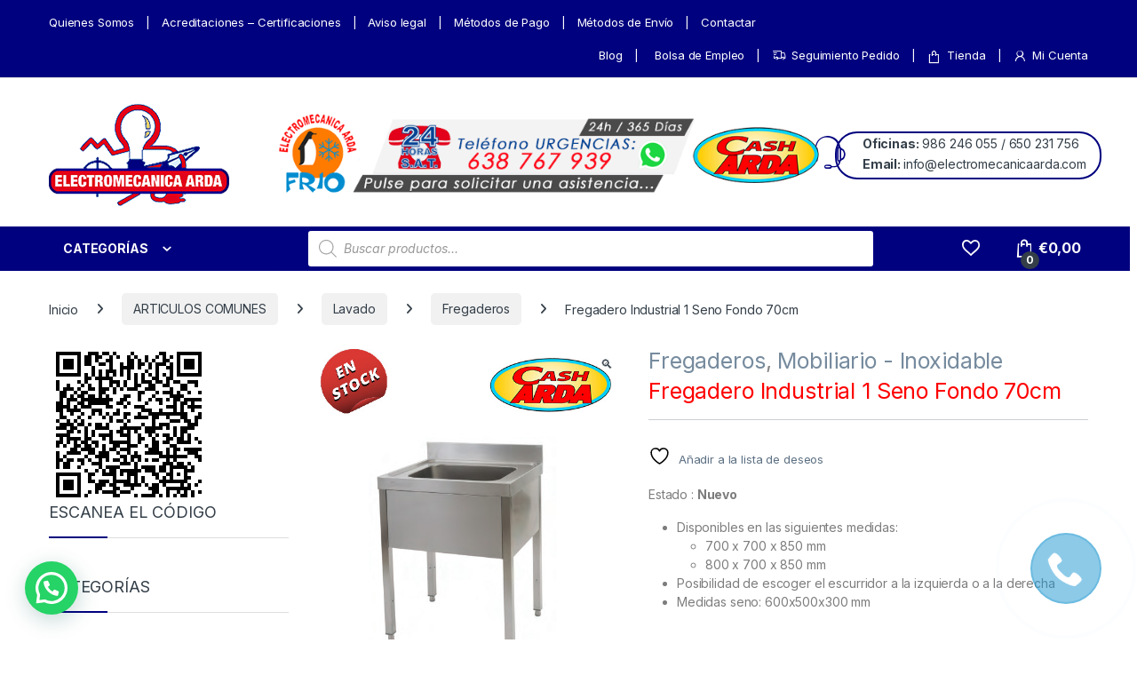

--- FILE ---
content_type: text/css; charset=utf-8
request_url: https://electromecanicaarda.com/wp-content/plugins/vdz-call-back/assets/style.css?ver=1767285755
body_size: 410
content:
/*
 *
 *  * @ author ( Zikiy Vadim )
 *  * @ site http://online-services.org.ua
 *  * @ name
 *  * @ copyright Copyright (C) 2016 All rights reserved.
 *
 */

/*
    Created on : 23.09.2016, 9:38:07
    Author     : Vadim
*/

#data_btn_in_admin a.button{
    border-color: transparent;
}
/*Fix foundation menu*/
/*#adminmenu #menu-settings ul{}*/
#adminmenu ul{
    margin-left: 0;
}

#vdz_cb{
    position: relative;
    /*width: 80%;*/
    max-width: 420px;
    min-width: 295px;
    margin: 0 auto;
    background-color: #fff;
    padding: 20px;
    text-align: center;
}
#vdz_cb input[type="text"]{
    display: block;
    margin: 0 auto;
    margin-bottom: 10px;
}
#vdz_cb input[type="submit"]{
    /*margin-top: 10px;*/
}
#vdz_cb h3{
    text-align: center;
}
#vdz_cb #vdz_cb_form{
    width: 70%;
    margin: 0 auto;
}
#vdz_cb #vdz_cb_form input[type="submit"]{
    /*margin-top: 20px;*/
}

#vdz_cb_unsver div{
    margin-top: 30px;
}
#vdz_cb_unsver .warning{
    color: red;
}
#vdz_cb_unsver .success{
    color: green;
}

.jBox-overlay{
    z-index: 100000 !important;

}
.jBox-wrapper{
    z-index: 100100 !important;
}
.jBox-Modal .jBox-container{
    border-radius: 0px !important;
}
@media screen and (max-width: 768px){
    #vdz_cb #vdz_cb_form{
        width: 90%;
    }
    .jBox-Modal .jBox-content{
        padding: 0;
    }
}